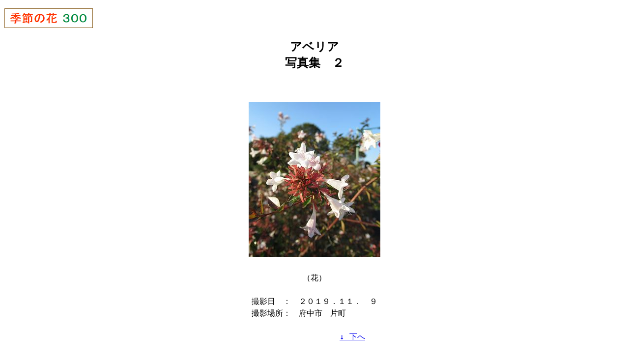

--- FILE ---
content_type: text/html
request_url: https://www.hana300.com/averia2.html
body_size: 2041
content:
<!DOCTYPE html>
<html lang="ja">
<head>
<meta charset="utf-8">
<title>アベリア 写真集 ２</title>
<meta name="description" content="">
<meta name="viewport" content="width=device-width">
<link rel="stylesheet" href="css1.css">
<link rel="icon" type="image/png" href="apple-touch-icon.png">
<link rel="apple-touch-icon" type="image/png" href="apple-touch-icon.png">
</head>
<body>
<p class="logo"><a href="index.html"><img src="hana300-logo2.gif" width="182" height="42" alt="季節の花 ３００"></a></p>
<h1 class="h1h1">アベリア<br>
写真集　２</h1>
<pre>


<img src="averia11.jpg" width="268" height="315" alt="アベリア">
 
（花）
 
撮影日　：　２０１９．１１．　９
撮影場所：　府中市　片町　　　　

 　　　　　　　　　<a href="#aa2">↓ 下へ</a>


<img src="averia2.jpg" width="288" height="384" alt="アベリア">
 
（花）
 
撮影日　：　２００６．１０．２２
撮影場所：　江戸川区　清新町　　
 
 
 
<img src="averia4.jpg" width="344" height="267" alt="アベリア">
 
（花）
 
撮影日　：　２００６．１０．２１
撮影場所：　江戸川区　　　　　　
　　　　　　今井交通公園　　　　
 
 
 
<img src="averia6.jpg" width="312" height="331" alt="アベリア">
 
（花のあと）
 
撮影日　：　２０１０．１２．　６
撮影場所：　江東区　南砂　　　　
 
 
 
<img src="averia5.jpg" width="345" height="252" alt="アベリア">
 
（花のあと）
 
撮影日　：　２００９．　１．１２
撮影場所：　江戸川区　清新町　　
<span id="aa2"></span>

　　　　　　　　　　　　<a href="#top">↑ 上へ</a>
</pre>
<pre class="honbun-1">
<span class="hr">＿＿＿＿＿＿＿＿＿＿＿＿＿＿＿＿＿＿</span>


写真集　<a href="averia1.html"> １ </a>　 ２


<a href="averia.html">「アベリア」本文へ</a>

<a href="aasyasin06.html">写真集（６月）へ</a>

<span class="hr">＿＿＿＿＿＿＿＿＿＿＿＿＿＿＿＿＿＿</span>

<a href="a.html">　あ　</a>　<a href="ka.html">　か　</a>　<a href="sa.html">　さ　</a>　<a href="ta.html">　た　</a>

<a href="na.html">　な　</a>　<a href="ha.html">　は　</a>　<a href="ma.html">　ま　</a>　<a href="ya.html">　や～</a>

<a href="abc.html">英語名（A,B,C～）</a>

<a href="aagaku.html">学名（ラテン語）</a>　　<a href="aakamei.html"> 科名 </a>

<span class="hr">＿＿＿＿＿＿＿＿＿＿＿＿＿＿＿＿＿＿</span>

<a href="link01.html">１月</a>　　<a href="link02.html">２月</a>　　<a href="link03.html">３月</a>　　<a href="link04.html">４月</a>

<a href="link05.html">５月</a>　　<a href="link06.html">６月</a>　　<a href="link07.html">７月</a>　　<a href="link08.html">８月</a>

<a href="link09.html">９月</a>　 <a href="link10.html">１０月</a>　<a href="link11.html">１１月</a>　<a href="link12.html">１２月</a>

<span class="hr">＿＿＿＿＿＿＿＿＿＿＿＿＿＿＿＿＿＿</span>

<a href="aaasiro.html" style="text-decoration: none;"><span class="color-si">■</span></a>　<a href="aaaki.html" style="text-decoration: none;"><span class="color-ki">■</span></a>　<a href="aaadai.html" style="text-decoration: none;"><span class="color-da">■</span></a>　<a href="aaaaka.html" style="text-decoration: none;"><span class="color-ak">■</span></a>　<a href="aaapink.html" style="text-decoration: none;"><span class="color-pi">■</span></a>

<a href="aaaao.html" style="text-decoration: none;"><span class="color-ao">■</span></a>　<a href="aaamura.html" style="text-decoration: none;"><span class="color-mu">■</span></a>　<a href="aaamidori.html" style="text-decoration: none;"><span class="color-mi">■</span></a>　<a href="aaacya.html" style="text-decoration: none;"><span class="color-cy">■</span></a>　<a href="aaata.html" style="text-decoration: none;"><span class="color-ku">■</span></a>

　　　　<a href="aaa-color.html">色ならべ　２００色</a>

　　　　<a href="aaa-color2.html">色の名前（あいうえお順）</a>

<span class="hr">＿＿＿＿＿＿＿＿＿＿＿＿＿＿＿＿＿＿</span>

<span class="oomoji"><a href="teiten/aateiten.html">★ 定点観測シリーズ</a></span>

　　　<span class="cyuumoji"><a href="teiten/aateiten-sp1.html">定点観測　ベスト集</a></span>
<span class="hr">＿＿＿＿＿＿＿＿＿＿＿＿＿＿＿＿＿＿</span>

<span class="oomoji"><a href="aaooban.html">ベストショット</a></span>
<span class="hr">＿＿＿＿＿＿＿＿＿＿＿＿＿＿＿＿＿＿</span>

<a href="haru77.html">春の七草</a>　　<a href="aki777.html">秋の七草</a>
<span class="hr">＿＿＿＿＿＿＿＿＿＿＿＿＿＿＿＿＿＿</span>

<a href="aazasso.html">雑草、空き地の草</a>

<a href="aakozan.html">山野草、高山植物</a>

<a href="aaike.html">池・湿地の花</a>　　<a href="aaumi.html">海辺の花</a>

<a href="aaonsitu.html">温室・観葉植物</a>　　<a href="aasyoku.html">食虫植物</a>
<span class="hr">＿＿＿＿＿＿＿＿＿＿＿＿＿＿＿＿＿＿</span>

<a href="aayasai.html">野菜・果物</a>　　<a href="aayakuso.html">薬草（薬用植物）</a>

<a href="aakyoboku.html">巨木、銘木</a>

<a href="aami.html">個性的な「実」</a>

<a href="aaha.html">不思議な「葉っぱ」</a>
<span class="hr">＿＿＿＿＿＿＿＿＿＿＿＿＿＿＿＿＿＿</span>

<a href="aakaori.html">いい香り</a>　　<a href="bonsai1.html">盆栽 (BONSAI)</a>
<span class="hr">＿＿＿＿＿＿＿＿＿＿＿＿＿＿＿＿＿＿</span>

<a href="aahaiku.html">俳句・短歌</a>　　<a href="aa100nin.html">百人一首</a>

<a href="aaeto.html">干支（えと）</a>
<span class="hr">＿＿＿＿＿＿＿＿＿＿＿＿＿＿＿＿＿＿</span>

<a href="aadouga.html">動画（数秒の短編モノ）</a>
<span class="hr">＿＿＿＿＿＿＿＿＿＿＿＿＿＿＿＿＿＿</span>

<a href="aatanjyo.html">誕生日の花</a>

<a href="aakenka.html">都道府県の花・木</a>　　<a href="aakokka.html">世界の国花</a>
<span class="hr">＿＿＿＿＿＿＿＿＿＿＿＿＿＿＿＿＿＿</span>

<a href="aaseikatu2.html">ジュース並べ、五穀、紙の原料、等</a>
<span class="hr">＿＿＿＿＿＿＿＿＿＿＿＿＿＿＿＿＿＿</span>

<a href="aakanji1.html">木へん</a>　 <a href="aakanji2.html">草かんむり</a>　 <a href="sakana.html">魚へんの漢字</a>

<a href="aasuji.html">名前に「数字」を含む花</a>

<a href="aachinmei.html">珍名の花</a>
<span class="hr">＿＿＿＿＿＿＿＿＿＿＿＿＿＿＿＿＿＿</span>

<a href="aakaisetu.html">解説・使い方</a>　　<a href="aanew.html">更新情報</a>

<span class="hr">＿＿＿＿＿＿＿＿＿＿＿＿＿＿＿＿＿＿</span>

<a href="index.html">「季節の花 ３００」の表紙へ</a>


　　　　　　　　　　　　<a href="#top">↑ 上へ</a>
<span class="hr">＿＿＿＿＿＿＿＿＿＿＿＿＿＿＿＿＿＿</span>

Copyright(C) Since 1997
Atsushi Yamamoto.
All rights reserved.
</pre></body></html>


--- FILE ---
content_type: text/css
request_url: https://www.hana300.com/css1.css
body_size: 3359
content:
body     { background   :  #ffffff ;
           text-align   :  center  ; }

/* iPhone  等幅 → （全角）ヒラギノ角ゴ ProNW6 （半角）Meslo 　　　　　*/
/* Android 等幅 → （全角）モリサワ新ゴ　　　　（半角）Droid Sans Mono */
/* ＭＳゴシックをトルと、Edge,クロームで、別字の小フォントになる */
/* font-sizeをトルと、IEモードで、ＭＳゴシックの小フォントになる */
/* font-sizeをつけると、pre配下の.colorは効くが、 */
/*　　 pre honbun-1 配下の　.color-ai0000　などが半分サイズ（140%）になる(iPhone) */
pre      { font-family  :  "ＭＳ ゴシック" , monospace ; 
           font-size    :  100%    ;
           line-height  :  150%    ; }

img      { border : none ; }



/* 表紙タイトル　　h1初期値の約150%サイズ適用。１行なのでline-height不要 */
  .top1   { font-family :  "ＭＳ Ｐゴシック" , sans-serif ; 
            color       :  #ff5500 ; }
  .top2   { font-family :  "ＭＳ Ｐゴシック" , sans-serif ; 
            color       :  #007700 ; }


/* ページタイトル　　h1だが、内訳にclass指定してるので下記のclassが適用される */
  .h1h1   { font-family :  "ＭＳ Ｐゴシック" , sans-serif ;
            font-size   :  150%    ; 
            line-height :  140%    ; }


/* 大文字　あいうえお、1月2月・・、俳句の詠み人、等 */
  .oomoji   { font-size   : 150% ; }


/* 中文字　定点観測ベスト集、リンクの同項目、等 */
  .cyuumoji { font-size   : 124% ; }


  .logo     { text-align  : left ; }

  .honbun-1 { width       :  288px  ;
              text-align  :  left   ;
              display     :  inline-block ; }

  .hr       { color : #696969 ; }

  .bold     { font-weight : bold ; }


/* 学名解説のみ */
  .italic   { font-style  : italic ; }


/* 768以上の幅なら、"pc-img"のＰＣ用画像を表示('25.1.11までは660) */
@media screen and (min-width : 768px) {
.pc-img { display : inline-block }
.sm-img { display : none }
}

/* 767以下の幅なら、"sm-img"のスマホ画像を表示('25.1.11までは659) */
@media screen and (max-width : 767px) {
.pc-img { display : none }
.sm-img { display : inline-block }
}


/* 色ならべ200のTOPの１０個の色文字用。280%×70%=196%になる */
  .color  { font-size : 70% ; }


/* 色　あ */
  .color-ai0000  { font-size   : 280%  ;
             color : #004073 ; }  /* JIS */
  .color-ainezu  { font-size   : 280%  ;
             color : #267366 ; }  /* JIS */
  .color-ao      { font-size   : 280%  ;
             color : #0000ff ; }  /* ★原色 */
  .color-aotake  { font-size   : 280%  ;
             color : #66e68c ; }  /* JIS */
  .color-aomido  { font-size   : 280%  ;
             color : #1aff80 ; }  /* JIS */
  .color-aomura  { font-size   : 280%  ;
             color : #4d33ff ; }  /* JIS */
  .color-ak      { font-size   : 280%  ;
             color : #ff0000 ; }  /* ★原色 */
  .color-akasab  { font-size   : 280%  ;
             color : #730000 ; }  /* JIS */
  .color-akacya  { font-size   : 280%  ;
             color : #b30000 ; }  /* JIS */
  .color-akane0  { font-size   : 280%  ;
             color : #b30000 ; }  /* JIS */
  .color-akamur  { font-size   : 280%  ;
             color : #ff4dff ; }  /* JIS */
  .color-akebon  { font-size   : 280%  ;
             color : #ef8a69 ; }
  .color-asagi0  { font-size   : 280%  ;
             color : #17e396 ; }  /* JIS */
  .color-asagin  { font-size   : 280%  ;
             color : #97abac ; }
  .color-asamid  { font-size   : 280%  ;
             color : #9fd2ac ; }
  .color-azuki0  { font-size   : 280%  ;
             color : #80001a ; }  /* JIS */
  .color-ayame0  { font-size   : 280%  ;
             color : #cc66ff ; }  /* JIS */
  .color-anzu00  { font-size   : 280%  ;
             color : #ffa673 ; }  /* JIS */

  .color-ichigo  { font-size   : 280%  ;
             color : #c72439 ; }
  .color-indigo  { font-size   : 280%  ;
             color : #003c88 ; }

  .color-uguisu  { font-size   : 280%  ;
             color : #6b7300 ; }  /* JIS */
  .color-uguicy  { font-size   : 280%  ;
             color : #4d1a00 ; }  /* JIS */
  .color-ukon00  { font-size   : 280%  ;
             color : #ffb31a ; }  /* JIS */

  .color-edomur  { font-size   : 280%  ;
             color : #4d33e6 ; }  /* JIS */
  .color-ebicya  { font-size   : 280%  ;
             color : #590000 ; }  /* JIS */
  .color-emerar  { font-size   : 280%  ;
             color : #33ff40 ; }  /* JIS */
  .color-enji00  { font-size   : 280%  ;
             color : #b3002e ; }  /* JIS */
  .color-entan0  { font-size   : 280%  ;
             color : #ff4d5e ; }  /* JIS */

  .color-ouchi0  { font-size   : 280%  ;
             color : #5d4192 ; }
  .color-oudo00  { font-size   : 280%  ;
             color : #b35900 ; }  /* JIS */
  .color-ouni00  { font-size   : 280%  ;
             color : #ff594d ; }  /* JIS */
  .color-olive0  { font-size   : 280%  ;
             color : #4d3300 ; }  /* JIS */
  .color-orange  { font-size   : 280%  ;
             color : #ff5900 ; }  /* JIS */

/* か */
  .color-kaaki0  { font-size   : 280%  ;
             color : #b3731a ; }  /* JIS */
  .color-kaki00  { font-size   : 280%  ;
             color : #ff4d40 ; }  /* JIS */
  .color-kakitu  { font-size   : 280%  ;
             color : #3366ff ; }  /* JIS */
  .color-kassyo  { font-size   : 280%  ;
             color : #730000 ; }  /* JIS */
  .color-kachi0  { font-size   : 280%  ;
             color : #00004d ; }  /* JIS */
  .color-kaba00  { font-size   : 280%  ;
             color : #cc1a1a ; }  /* JIS */
  .color-kameno  { font-size   : 280%  ;
             color : #99ffd9 ; }  /* JIS */
  .color-karaku  { font-size   : 280%  ;
             color : #ff338c ; }  /* JIS */
  .color-karasi  { font-size   : 280%  ;
             color : #bf8c0d ; }  /* JIS */
  .color-kariya  { font-size   : 280%  ;
             color : #ebe345 ; }  /* JIS */
  .color-kanzou  { font-size   : 280%  ;
             color : #f29d2a ; }

  .color-ki      { font-size   : 280%  ;
             color : #ffff00 ; }  /* ★原色 */
  .color-kiaka0  { font-size   : 280%  ;
             color : #ff4700 ; }  /* JIS */
  .color-kikyou  { font-size   : 280%  ;
             color : #404dff ; }  /* JIS */
  .color-kicya0  { font-size   : 280%  ;
             color : #e64d1a ; }  /* JIS */
  .color-kinari  { font-size   : 280%  ;
             color : #f7f7ed ; }  /* JIS */
  .color-kihada  { font-size   : 280%  ;
             color : #f7ff4d ; }  /* JIS */
  .color-kimido  { font-size   : 280%  ;
             color : #a6ff00 ; }  /* JIS */
  .color-kyoumu  { font-size   : 280%  ;
             color : #601550 ; }
  .color-kin000  { font-size   : 280%  ;
             color : #ffd700 ; }  /* JIS */
  .color-gin000  { font-size   : 280%  ;
             color : #c0c0c0 ; }  /* JIS */
  .color-kinaka  { font-size   : 280%  ;
             color : #ff3300 ; }  /* JIS */
  .color-carrot  { font-size   : 280%  ;
             color : #ff4d33 ; }  /* JIS */
  .color-kincya  { font-size   : 280%  ;
             color : #e66600 ; }  /* JIS */
  .color-ginnez  { font-size   : 280%  ;
             color : #919191 ; }  /* JIS */

  .color-kusa00  { font-size   : 280%  ;
             color : #388500 ; }  /* JIS */
  .color-kuchin  { font-size   : 280%  ;
             color : #ffb85a ; }
  .color-kuchib  { font-size   : 280%  ;
             color : #732e00 ; }  /* JIS */
  .color-kuri00  { font-size   : 280%  ;
             color : #590000 ; }  /* JIS */
  .color-ku      { font-size   : 280%  ;
             color : #000000 ; }  /* ★JIS */
  .color-kurocy  { font-size   : 280%  ;
             color : #330000 ; }  /* JIS */
  .color-kuwazo  { font-size   : 280%  ;
             color : #907237 ; }
  .color-gunjyo  { font-size   : 280%  ;
             color : #4073ff ; }  /* JIS */

  .color-koiai0  { font-size   : 280%  ;
             color : #00004d ; }  /* JIS */
  .color-kouji0  { font-size   : 280%  ;
             color : #ff9940 ; }  /* JIS */
  .color-koubai  { font-size   : 280%  ;
             color : #ff85bf ; }  /* JIS */
  .color-koke00  { font-size   : 280%  ;
             color : #1a8000 ; }  /* JIS */
  .color-kogecy  { font-size   : 280%  ;
             color : #4d0000 ; }  /* JIS */
  .color-kodaim  { font-size   : 280%  ;
             color : #5414ad ; }  /* JIS */
  .color-kohaku  { font-size   : 280%  ;
             color : #b33300 ; }  /* JIS */
  .color-kobagu  { font-size   : 280%  ;
             color : #4dff59 ; }  /* JIS */
  .color-kobabu  { font-size   : 280%  ;
             color : #0080ff ; }  /* JIS */
  .color-gofun0  { font-size   : 280%  ;
             color : #ebe7e1 ; }  /* JISだが他のRGB使用 */
  .color-komugi  { font-size   : 280%  ;
             color : #e3784a ; }  /* JIS */
  .color-koruku  { font-size   : 280%  ;
             color : #b36633 ; }  /* JIS */
  .color-kon000  { font-size   : 280%  ;
             color : #000080 ; }  /* JIS */
  .color-konai0  { font-size   : 280%  ;
             color : #0d1acc ; }  /* JIS */
  .color-konjyo  { font-size   : 280%  ;
             color : #000066 ; }  /* JIS */

/* さ */
  .color-samonp  { font-size   : 280%  ;
             color : #ff8c99 ; }  /* JIS */
  .color-sakura  { font-size   : 280%  ;
             color : #ffedf7 ; }  /* JIS */
  .color-sabi00  { font-size   : 280%  ;
             color : #4d0000 ; }  /* JIS */
  .color-sabias  { font-size   : 280%  ;
             color : #1a9959 ; }  /* JIS */
  .color-sango0  { font-size   : 280%  ;
             color : #ff99bf ; }  /* JIS */

  .color-sikanc  { font-size   : 280%  ;
             color : #9c6e4e ; }
  .color-sikon0  { font-size   : 280%  ;
             color : #00004d ; }  /* JIS */
  .color-syu000  { font-size   : 280%  ;
             color : #ff4000 ; }  /* JIS */
  .color-si      { font-size   : 280%  ;
             color : #f0f0f0 ; }  /* ★原色 */
  .color-sinbas  { font-size   : 280%  ;
             color : #52ebb8 ; }  /* JIS */

  .color-suou00  { font-size   : 280%  ;
             color : #8c000d ; }  /* JIS */
  .color-sukare  { font-size   : 280%  ;
             color : #ff3333 ; }  /* JIS */
  .color-sukaib  { font-size   : 280%  ;
             color : #99fff2 ; }  /* JIS */
  .color-susuta  { font-size   : 280%  ;
             color : #4d000d ; }  /* JIS */
  .color-suna00  { font-size   : 280%  ;
             color : #ccbf8c ; }  /* JIS */
  .color-sumi00  { font-size   : 280%  ;
             color : #1f1f1f ; }  /* JIS */
  .color-sumire  { font-size   : 280%  ;
             color : #594dff ; }  /* JIS */

  .color-seiji0  { font-size   : 280%  ;
             color : #66e685 ; }  /* JIS */
  .color-sekich  { font-size   : 280%  ;
             color : #ec95a5 ; }
  .color-sepia0  { font-size   : 280%  ;
             color : #400000 ; }  /* JIS */
  .color-seruri  { font-size   : 280%  ;
             color : #00b3a6 ; }  /* JIS */
  .color-senzai  { font-size   : 280%  ;
             color : #006600 ; }  /* JIS */

  .color-zouge0  { font-size   : 280%  ;
             color : #f2edd9 ; }  /* JIS */
  .color-sora00  { font-size   : 280%  ;
             color : #99fff2 ; }  /* JIS */

/* た */
  .color-takoiz  { font-size   : 280%  ;
             color : #33ffcc ; }  /* JIS */
  .color-taisya  { font-size   : 280%  ;
             color : #b30000 ; }  /* JIS */
  .color-da      { font-size   : 280%  ;
             color : #ff5900 ; }  /* ★JIS */
  .color-tamago  { font-size   : 280%  ;
             color : #ffcc66 ; }  /* JIS */
  .color-danjuu  { font-size   : 280%  ;
             color : #a45733 ; }
  .color-tanpop  { font-size   : 280%  ;
             color : #ffd900 ; }  /* JIS */

  .color-cherry  { font-size   : 280%  ;
             color : #ff4df2 ; }  /* JIS */
  .color-cy      { font-size   : 280%  ;
             color : #800000 ; }  /* ★JIS */
  .color-cyakor  { font-size   : 280%  ;
             color : #1f052b ; }  /* JIS */
  .color-cyanez  { font-size   : 280%  ;
             color : #8c7366 ; }  /* JIS */
  .color-cyuuki  { font-size   : 280%  ;
             color : #fff200 ; }  /* JIS */
  .color-cyoko0  { font-size   : 280%  ;
             color : #4d0000 ; }  /* JIS */

  .color-tuchi0  { font-size   : 280%  ;
             color : #ad2e00 ; }  /* JIS */
  .color-tutuji  { font-size   : 280%  ;
             color : #ff33f7 ; }  /* JIS */
  .color-tuyuku  { font-size   : 280%  ;
             color : #4dccff ; }  /* JIS */
  .color-turuba  { font-size   : 280%  ;
             color : #69211b ; }

  .color-tetu00  { font-size   : 280%  ;
             color : #004d00 ; }  /* JIS */
  .color-tetugu  { font-size   : 280%  ;
             color : #050000 ; }  /* JIS */
  .color-tekkon  { font-size   : 280%  ;
             color : #00004d ; }  /* JIS */
  .color-terako  { font-size   : 280%  ;
             color : #b31a33 ; }  /* JIS */

  .color-toki00  { font-size   : 280%  ;
             color : #ff99e6 ; }  /* JIS */
  .color-tokiwa  { font-size   : 280%  ;
             color : #009900 ; }  /* JIS */
  .color-tokusa  { font-size   : 280%  ;
             color : #446349 ; }
  .color-tobi00  { font-size   : 280%  ;
             color : #800000 ; }  /* JIS */

/* な */
  .color-nasuko  { font-size   : 280%  ;
             color : #00004d ; }  /* JIS */
  .color-nadesi  { font-size   : 280%  ;
             color : #f78a9d ; }
  .color-nanoha  { font-size   : 280%  ;
             color : #efe000 ; }
  .color-namari  { font-size   : 280%  ;
             color : #525959 ; }  /* JIS */
  .color-nando0  { font-size   : 280%  ;
             color : #00ab6b ; }  /* JIS */

  .color-ni0000  { font-size   : 280%  ;
             color : #d55431 ; }
  .color-nikkei  { font-size   : 280%  ;
             color : #e04747 ; }  /* JIS */
  .color-nibi00  { font-size   : 280%  ;
             color : #727171 ; }

  .color-nezumi  { font-size   : 280%  ;
             color : #737373 ; }  /* JIS */

/* は */
  .color-hai000  { font-size   : 280%  ;
             color : #595959 ; }  /* ★JIS */
  .color-haicya  { font-size   : 280%  ;
             color : #800800 ; }  /* JIS */
  .color-hada00  { font-size   : 280%  ;
             color : #ffd9bf ; }  /* JIS */
  .color-hatoba  { font-size   : 280%  ;
             color : #664d99 ; }  /* JIS */
  .color-hanada  { font-size   : 280%  ;
             color : #1aa6cc ; }  /* JIS */
  .color-bara00  { font-size   : 280%  ;
             color : #ff3399 ; }  /* JIS */
  .color-panjy0  { font-size   : 280%  ;
             color : #3333ff ; }  /* JIS */

  .color-pikogu  { font-size   : 280%  ;
             color : #1aff80 ; }  /* JIS */
  .color-pikobu  { font-size   : 280%  ;
             color : #00ff8c ; }  /* JIS */
  .color-hisui0  { font-size   : 280%  ;
             color : #38b48b ; }
  .color-himawa  { font-size   : 280%  ;
             color : #ffbf00 ; }  /* JIS */
  .color-byakug  { font-size   : 280%  ;
             color : #80ffcc ; }  /* JIS */
  .color-byakur  { font-size   : 280%  ;
             color : #ccffba ; }  /* JIS */
  .color-hiwa00  { font-size   : 280%  ;
             color : #bfcc00 ; }  /* JIS */
  .color-hiwada  { font-size   : 280%  ;
             color : #800000 ; }  /* JIS */
  .color-pi      { font-size   : 280%  ;
             color : #ff00ff ; }  /* ★原色 */

  .color-forest  { font-size   : 280%  ;
             color : #00ab12 ; }  /* JIS */
  .color-fukaki  { font-size   : 280%  ;
             color : #e5aa23 ; }
  .color-fukami  { font-size   : 280%  ;
             color : #006600 ; }  /* JIS */
  .color-fuji00  { font-size   : 280%  ;
             color : #b3bfff ; }  /* JIS */
  .color-fujina  { font-size   : 280%  ;
             color : #4d59e6 ; }  /* JIS */
  .color-fujimu  { font-size   : 280%  ;
             color : #9999ff ; }  /* JIS */
  .color-purusi  { font-size   : 280%  ;
             color : #000066 ; }  /* JIS */

  .color-beju00  { font-size   : 280%  ;
             color : #e6cc99 ; }  /* JIS */
  .color-beni00  { font-size   : 280%  ;
             color : #e60040 ; }  /* JIS */
  .color-benieb  { font-size   : 280%  ;
             color : #990000 ; }  /* JIS */
  .color-benika  { font-size   : 280%  ;
             color : #b30024 ; }  /* JIS */
  .color-benihi  { font-size   : 280%  ;
             color : #ff1a26 ; }  /* JIS */
  .color-bengar  { font-size   : 280%  ;
             color : #7a0000 ; }  /* JIS */
  .color-botan0  { font-size   : 280%  ;
             color : #fa40ff ; }  /* JIS */

  .color-popyre  { font-size   : 280%  ;
             color : #ff3366 ; }  /* JIS */

/* ま */
  .color-maccya  { font-size   : 280%  ;
             color : #a6bf26 ; }  /* JIS */
  .color-matuba  { font-size   : 280%  ;
             color : #459900 ; }  /* JIS */
  .color-marinb  { font-size   : 280%  ;
             color : #008059 ; }  /* JIS */
  .color-mandar  { font-size   : 280%  ;
             color : #ff801a ; }  /* JIS */

  .color-mikan0  { font-size   : 280%  ;
             color : #ff6600 ; }  /* JIS */
  .color-mizu00  { font-size   : 280%  ;
             color : #b3ffe6 ; }  /* JIS */
  .color-mizuas  { font-size   : 280%  ;
             color : #4db380 ; }  /* JIS */
  .color-mi      { font-size   : 280%  ;
             color : #008000 ; }  /* ★原色 */
  .color-miru00  { font-size   : 280%  ;
             color : #4d4d00 ; }  /* JIS */
  .color-mintog  { font-size   : 280%  ;
             color : #80ff80 ; }  /* JIS */

  .color-mu      { font-size   : 280%  ;
             color : #800080 ; }  /* ★原色 */

  .color-moegi1  { font-size   : 280%  ;
             color : #99ff33 ; }  /* JIS */
  .color-moegi2  { font-size   : 280%  ;
             color : #008000 ; }  /* JIS */
  .color-momo00  { font-size   : 280%  ;
             color : #ff73bf ; }  /* JIS */

/* や */
  .color-yanagi  { font-size   : 280%  ;
             color : #99bd7c ; }
  .color-yamabu  { font-size   : 280%  ;
             color : #ffa600 ; }  /* JIS */

  .color-rairak  { font-size   : 280%  ;
             color : #ccb3ff ; }  /* JIS */
  .color-rakuda  { font-size   : 280%  ;
             color : #b3331a ; }  /* JIS */
  .color-rabend  { font-size   : 280%  ;
             color : #c4b3ff ; }  /* JIS */

  .color-rifugu  { font-size   : 280%  ;
             color : #80e61a ; }  /* JIS */
  .color-rikyun  { font-size   : 280%  ;
             color : #597340 ; }  /* JIS */

  .color-ruri00  { font-size   : 280%  ;
             color : #1a4dff ; }  /* JIS */
  .color-ruriko  { font-size   : 280%  ;
             color : #001acc ; }  /* JIS */

  .color-lemony  { font-size   : 280%  ;
             color : #ffff40 ; }  /* JIS */
  .color-renga0  { font-size   : 280%  ;
             color : #ab0000 ; }  /* JIS */

  .color-rokusy  { font-size   : 280%  ;
             color : #009900 ; }  /* JIS */

  .color-winere  { font-size   : 280%  ;
             color : #ab005e ; }  /* JIS */
  .color-wakaku  { font-size   : 280%  ;
             color : #b3ff14 ; }  /* JIS */
  .color-wakata  { font-size   : 280%  ;
             color : #66ff73 ; }  /* JIS */
  .color-wakaba  { font-size   : 280%  ;
             color : #9ee661 ; }  /* JIS */
  .color-wasure  { font-size   : 280%  ;
             color : #85e6ff ; }  /* JIS */
